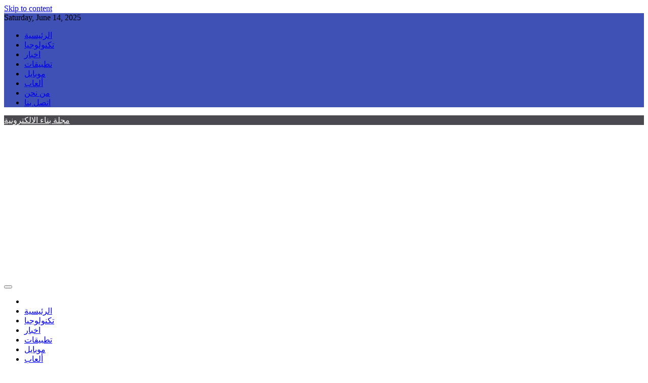

--- FILE ---
content_type: text/html; charset=utf-8
request_url: https://www.bina2.com/tag/%D8%A7%D9%84%D8%B7%D8%A8%D8%A7%D8%B9%D8%A9-%D8%AB%D9%84%D8%A7%D8%AB%D9%8A%D8%A9-%D8%A7%D9%84%D8%A3%D8%A8%D8%B9%D8%A7%D8%AF/
body_size: 15398
content:
<!DOCTYPE html>
<html lang="en-US">
<head>
  <meta charset="UTF-8">
  <link data-optimized="2" rel="stylesheet" href="/wp-content/litespeed/css/db4e59f97f071064f24977c4b7b29373.css?ver=e649f">
  <meta name="viewport" content="width=device-width, initial-scale=1">
  <link rel="profile" href="https://gmpg.org/xfn/11">
  <style>
  img:is([sizes="auto" i], [sizes^="auto," i]) { contain-intrinsic-size: 3000px 1500px }
  </style>
  <title>الطباعة ثلاثية الأبعاد Archives - مجلة بناء الالكترونية</title>
  <link rel="canonical" href="/tag/الطباعة-ثلاثية-الأبعاد/">
  <meta property="og:locale" content="en_US">
  <meta property="og:type" content="article">
  <meta property="og:title" content="الطباعة ثلاثية الأبعاد Archives - مجلة بناء الالكترونية">
  <meta property="og:url" content="https://www.bina2.com/tag/الطباعة-ثلاثية-الأبعاد/">
  <meta property="og:site_name" content="مجلة بناء الالكترونية">
  <meta name="twitter:card" content="summary_large_image">
  <meta name="twitter:site" content="@bina2mag">
  <script type="application/ld+json" class="yoast-schema-graph">
  {"@context":"https://schema.org","@graph":[{"@type":"CollectionPage","@id":"https://www.bina2.com/tag/%d8%a7%d9%84%d8%b7%d8%a8%d8%a7%d8%b9%d8%a9-%d8%ab%d9%84%d8%a7%d8%ab%d9%8a%d8%a9-%d8%a7%d9%84%d8%a3%d8%a8%d8%b9%d8%a7%d8%af/","url":"https://www.bina2.com/tag/%d8%a7%d9%84%d8%b7%d8%a8%d8%a7%d8%b9%d8%a9-%d8%ab%d9%84%d8%a7%d8%ab%d9%8a%d8%a9-%d8%a7%d9%84%d8%a3%d8%a8%d8%b9%d8%a7%d8%af/","name":"الطباعة ثلاثية الأبعاد Archives - مجلة بناء الالكترونية","isPartOf":{"@id":"https://www.bina2.com/#website"},"primaryImageOfPage":{"@id":"https://www.bina2.com/tag/%d8%a7%d9%84%d8%b7%d8%a8%d8%a7%d8%b9%d8%a9-%d8%ab%d9%84%d8%a7%d8%ab%d9%8a%d8%a9-%d8%a7%d9%84%d8%a3%d8%a8%d8%b9%d8%a7%d8%af/#primaryimage"},"image":{"@id":"https://www.bina2.com/tag/%d8%a7%d9%84%d8%b7%d8%a8%d8%a7%d8%b9%d8%a9-%d8%ab%d9%84%d8%a7%d8%ab%d9%8a%d8%a9-%d8%a7%d9%84%d8%a3%d8%a8%d8%b9%d8%a7%d8%af/#primaryimage"},"thumbnailUrl":"https://www.bina2.com/wp-content/uploads/2019/07/IT.jpg","breadcrumb":{"@id":"https://www.bina2.com/tag/%d8%a7%d9%84%d8%b7%d8%a8%d8%a7%d8%b9%d8%a9-%d8%ab%d9%84%d8%a7%d8%ab%d9%8a%d8%a9-%d8%a7%d9%84%d8%a3%d8%a8%d8%b9%d8%a7%d8%af/#breadcrumb"},"inLanguage":"en-US"},{"@type":"ImageObject","inLanguage":"en-US","@id":"https://www.bina2.com/tag/%d8%a7%d9%84%d8%b7%d8%a8%d8%a7%d8%b9%d8%a9-%d8%ab%d9%84%d8%a7%d8%ab%d9%8a%d8%a9-%d8%a7%d9%84%d8%a3%d8%a8%d8%b9%d8%a7%d8%af/#primaryimage","url":"https://www.bina2.com/wp-content/uploads/2019/07/IT.jpg","contentUrl":"https://www.bina2.com/wp-content/uploads/2019/07/IT.jpg","width":1024,"height":528},{"@type":"BreadcrumbList","@id":"https://www.bina2.com/tag/%d8%a7%d9%84%d8%b7%d8%a8%d8%a7%d8%b9%d8%a9-%d8%ab%d9%84%d8%a7%d8%ab%d9%8a%d8%a9-%d8%a7%d9%84%d8%a3%d8%a8%d8%b9%d8%a7%d8%af/#breadcrumb","itemListElement":[{"@type":"ListItem","position":1,"name":"Home","item":"https://www.bina2.com/"},{"@type":"ListItem","position":2,"name":"الطباعة ثلاثية الأبعاد"}]},{"@type":"WebSite","@id":"https://www.bina2.com/#website","url":"https://www.bina2.com/","name":"مجلة بناء الالكترونية","description":"","potentialAction":[{"@type":"SearchAction","target":{"@type":"EntryPoint","urlTemplate":"https://www.bina2.com/?s={search_term_string}"},"query-input":{"@type":"PropertyValueSpecification","valueRequired":true,"valueName":"search_term_string"}}],"inLanguage":"en-US"}]}
  </script>
  <link rel='dns-prefetch' href='//fonts.googleapis.com'>
  <link rel='dns-prefetch' href='//www.googletagmanager.com'>
  <link rel='dns-prefetch' href='//pagead2.googlesyndication.com'>
  <link rel="alternate" type="application/rss+xml" title="مجلة بناء الالكترونية &raquo; Feed" href="/feed/">
  <link rel="alternate" type="application/rss+xml" title="مجلة بناء الالكترونية &raquo; Comments Feed" href="/comments/feed/">
  <link rel="alternate" type="application/rss+xml" title="مجلة بناء الالكترونية &raquo; الطباعة ثلاثية الأبعاد Tag Feed" href="/tag/%d8%a7%d9%84%d8%b7%d8%a8%d8%a7%d8%b9%d8%a9-%d8%ab%d9%84%d8%a7%d8%ab%d9%8a%d8%a9-%d8%a7%d9%84%d8%a3%d8%a8%d8%b9%d8%a7%d8%af/feed/">
  <script type="text/javascript">
  /*  */
  window._wpemojiSettings = {"baseUrl":"https:\/\/s.w.org\/images\/core\/emoji\/15.0.3\/72x72\/","ext":".png","svgUrl":"https:\/\/s.w.org\/images\/core\/emoji\/15.0.3\/svg\/","svgExt":".svg","source":{"concatemoji":"https:\/\/www.bina2.com\/wp-includes\/js\/wp-emoji-release.min.js?ver=6.7.2"}};
  /*! This file is auto-generated */
  !function(i,n){var o,s,e;function c(e){try{var t={supportTests:e,timestamp:(new Date).valueOf()};sessionStorage.setItem(o,JSON.stringify(t))}catch(e){}}function p(e,t,n){e.clearRect(0,0,e.canvas.width,e.canvas.height),e.fillText(t,0,0);var t=new Uint32Array(e.getImageData(0,0,e.canvas.width,e.canvas.height).data),r=(e.clearRect(0,0,e.canvas.width,e.canvas.height),e.fillText(n,0,0),new Uint32Array(e.getImageData(0,0,e.canvas.width,e.canvas.height).data));return t.every(function(e,t){return e===r[t]})}function u(e,t,n){switch(t){case"flag":return n(e,"\ud83c\udff3\ufe0f\u200d\u26a7\ufe0f","\ud83c\udff3\ufe0f\u200b\u26a7\ufe0f")?!1:!n(e,"\ud83c\uddfa\ud83c\uddf3","\ud83c\uddfa\u200b\ud83c\uddf3")&&!n(e,"\ud83c\udff4\udb40\udc67\udb40\udc62\udb40\udc65\udb40\udc6e\udb40\udc67\udb40\udc7f","\ud83c\udff4\u200b\udb40\udc67\u200b\udb40\udc62\u200b\udb40\udc65\u200b\udb40\udc6e\u200b\udb40\udc67\u200b\udb40\udc7f");case"emoji":return!n(e,"\ud83d\udc26\u200d\u2b1b","\ud83d\udc26\u200b\u2b1b")}return!1}function f(e,t,n){var r="undefined"!=typeof WorkerGlobalScope&&self instanceof WorkerGlobalScope?new OffscreenCanvas(300,150):i.createElement("canvas"),a=r.getContext("2d",{willReadFrequently:!0}),o=(a.textBaseline="top",a.font="600 32px Arial",{});return e.forEach(function(e){o[e]=t(a,e,n)}),o}function t(e){var t=i.createElement("script");t.src=e,t.defer=!0,i.head.appendChild(t)}"undefined"!=typeof Promise&&(o="wpEmojiSettingsSupports",s=["flag","emoji"],n.supports={everything:!0,everythingExceptFlag:!0},e=new Promise(function(e){i.addEventListener("DOMContentLoaded",e,{once:!0})}),new Promise(function(t){var n=function(){try{var e=JSON.parse(sessionStorage.getItem(o));if("object"==typeof e&&"number"==typeof e.timestamp&&(new Date).valueOf()<e.timestamp+604800&&"object"==typeof e.supportTests)return e.supportTests}catch(e){}return null}();if(!n){if("undefined"!=typeof Worker&&"undefined"!=typeof OffscreenCanvas&&"undefined"!=typeof URL&&URL.createObjectURL&&"undefined"!=typeof Blob)try{var e="postMessage("+f.toString()+"("+[JSON.stringify(s),u.toString(),p.toString()].join(",")+"));",r=new Blob([e],{type:"text/javascript"}),a=new Worker(URL.createObjectURL(r),{name:"wpTestEmojiSupports"});return void(a.onmessage=function(e){c(n=e.data),a.terminate(),t(n)})}catch(e){}c(n=f(s,u,p))}t(n)}).then(function(e){for(var t in e)n.supports[t]=e[t],n.supports.everything=n.supports.everything&&n.supports[t],"flag"!==t&&(n.supports.everythingExceptFlag=n.supports.everythingExceptFlag&&n.supports[t]);n.supports.everythingExceptFlag=n.supports.everythingExceptFlag&&!n.supports.flag,n.DOMReady=!1,n.readyCallback=function(){n.DOMReady=!0}}).then(function(){return e}).then(function(){var e;n.supports.everything||(n.readyCallback(),(e=n.source||{}).concatemoji?t(e.concatemoji):e.wpemoji&&e.twemoji&&(t(e.twemoji),t(e.wpemoji)))}))}((window,document),window._wpemojiSettings);
  /*  */
  </script>
  <style id='wp-emoji-styles-inline-css' type='text/css'>
  img.wp-smiley, img.emoji {
                display: inline !important;
                border: none !important;
                box-shadow: none !important;
                height: 1em !important;
                width: 1em !important;
                margin: 0 0.07em !important;
                vertical-align: -0.1em !important;
                background: none !important;
                padding: 0 !important;
        }
  </style>
  <style id='wp-block-library-theme-inline-css' type='text/css'>
  .wp-block-audio :where(figcaption){color:#555;font-size:13px;text-align:center}.is-dark-theme .wp-block-audio :where(figcaption){color:#ffffffa6}.wp-block-audio{margin:0 0 1em}.wp-block-code{border:1px solid #ccc;border-radius:4px;font-family:Menlo,Consolas,monaco,monospace;padding:.8em 1em}.wp-block-embed :where(figcaption){color:#555;font-size:13px;text-align:center}.is-dark-theme .wp-block-embed :where(figcaption){color:#ffffffa6}.wp-block-embed{margin:0 0 1em}.blocks-gallery-caption{color:#555;font-size:13px;text-align:center}.is-dark-theme .blocks-gallery-caption{color:#ffffffa6}:root :where(.wp-block-image figcaption){color:#555;font-size:13px;text-align:center}.is-dark-theme :root :where(.wp-block-image figcaption){color:#ffffffa6}.wp-block-image{margin:0 0 1em}.wp-block-pullquote{border-bottom:4px solid;border-top:4px solid;color:currentColor;margin-bottom:1.75em}.wp-block-pullquote cite,.wp-block-pullquote footer,.wp-block-pullquote__citation{color:currentColor;font-size:.8125em;font-style:normal;text-transform:uppercase}.wp-block-quote{border-left:.25em solid;margin:0 0 1.75em;padding-left:1em}.wp-block-quote cite,.wp-block-quote footer{color:currentColor;font-size:.8125em;font-style:normal;position:relative}.wp-block-quote:where(.has-text-align-right){border-left:none;border-right:.25em solid;padding-left:0;padding-right:1em}.wp-block-quote:where(.has-text-align-center){border:none;padding-left:0}.wp-block-quote.is-large,.wp-block-quote.is-style-large,.wp-block-quote:where(.is-style-plain){border:none}.wp-block-search .wp-block-search__label{font-weight:700}.wp-block-search__button{border:1px solid #ccc;padding:.375em .625em}:where(.wp-block-group.has-background){padding:1.25em 2.375em}.wp-block-separator.has-css-opacity{opacity:.4}.wp-block-separator{border:none;border-bottom:2px solid;margin-left:auto;margin-right:auto}.wp-block-separator.has-alpha-channel-opacity{opacity:1}.wp-block-separator:not(.is-style-wide):not(.is-style-dots){width:100px}.wp-block-separator.has-background:not(.is-style-dots){border-bottom:none;height:1px}.wp-block-separator.has-background:not(.is-style-wide):not(.is-style-dots){height:2px}.wp-block-table{margin:0 0 1em}.wp-block-table td,.wp-block-table th{word-break:normal}.wp-block-table :where(figcaption){color:#555;font-size:13px;text-align:center}.is-dark-theme .wp-block-table :where(figcaption){color:#ffffffa6}.wp-block-video :where(figcaption){color:#555;font-size:13px;text-align:center}.is-dark-theme .wp-block-video :where(figcaption){color:#ffffffa6}.wp-block-video{margin:0 0 1em}:root :where(.wp-block-template-part.has-background){margin-bottom:0;margin-top:0;padding:1.25em 2.375em}
  </style>
  <style id='classic-theme-styles-inline-css' type='text/css'>
  /*! This file is auto-generated */
  .wp-block-button__link{color:#fff;background-color:#32373c;border-radius:9999px;box-shadow:none;text-decoration:none;padding:calc(.667em + 2px) calc(1.333em + 2px);font-size:1.125em}.wp-block-file__button{background:#32373c;color:#fff;text-decoration:none}
  </style>
  <style id='global-styles-inline-css' type='text/css'>
  :root{--wp--preset--aspect-ratio--square: 1;--wp--preset--aspect-ratio--4-3: 4/3;--wp--preset--aspect-ratio--3-4: 3/4;--wp--preset--aspect-ratio--3-2: 3/2;--wp--preset--aspect-ratio--2-3: 2/3;--wp--preset--aspect-ratio--16-9: 16/9;--wp--preset--aspect-ratio--9-16: 9/16;--wp--preset--color--black: #000000;--wp--preset--color--cyan-bluish-gray: #abb8c3;--wp--preset--color--white: #ffffff;--wp--preset--color--pale-pink: #f78da7;--wp--preset--color--vivid-red: #cf2e2e;--wp--preset--color--luminous-vivid-orange: #ff6900;--wp--preset--color--luminous-vivid-amber: #fcb900;--wp--preset--color--light-green-cyan: #7bdcb5;--wp--preset--color--vivid-green-cyan: #00d084;--wp--preset--color--pale-cyan-blue: #8ed1fc;--wp--preset--color--vivid-cyan-blue: #0693e3;--wp--preset--color--vivid-purple: #9b51e0;--wp--preset--gradient--vivid-cyan-blue-to-vivid-purple: linear-gradient(135deg,rgba(6,147,227,1) 0%,rgb(155,81,224) 100%);--wp--preset--gradient--light-green-cyan-to-vivid-green-cyan: linear-gradient(135deg,rgb(122,220,180) 0%,rgb(0,208,130) 100%);--wp--preset--gradient--luminous-vivid-amber-to-luminous-vivid-orange: linear-gradient(135deg,rgba(252,185,0,1) 0%,rgba(255,105,0,1) 100%);--wp--preset--gradient--luminous-vivid-orange-to-vivid-red: linear-gradient(135deg,rgba(255,105,0,1) 0%,rgb(207,46,46) 100%);--wp--preset--gradient--very-light-gray-to-cyan-bluish-gray: linear-gradient(135deg,rgb(238,238,238) 0%,rgb(169,184,195) 100%);--wp--preset--gradient--cool-to-warm-spectrum: linear-gradient(135deg,rgb(74,234,220) 0%,rgb(151,120,209) 20%,rgb(207,42,186) 40%,rgb(238,44,130) 60%,rgb(251,105,98) 80%,rgb(254,248,76) 100%);--wp--preset--gradient--blush-light-purple: linear-gradient(135deg,rgb(255,206,236) 0%,rgb(152,150,240) 100%);--wp--preset--gradient--blush-bordeaux: linear-gradient(135deg,rgb(254,205,165) 0%,rgb(254,45,45) 50%,rgb(107,0,62) 100%);--wp--preset--gradient--luminous-dusk: linear-gradient(135deg,rgb(255,203,112) 0%,rgb(199,81,192) 50%,rgb(65,88,208) 100%);--wp--preset--gradient--pale-ocean: linear-gradient(135deg,rgb(255,245,203) 0%,rgb(182,227,212) 50%,rgb(51,167,181) 100%);--wp--preset--gradient--electric-grass: linear-gradient(135deg,rgb(202,248,128) 0%,rgb(113,206,126) 100%);--wp--preset--gradient--midnight: linear-gradient(135deg,rgb(2,3,129) 0%,rgb(40,116,252) 100%);--wp--preset--font-size--small: 13px;--wp--preset--font-size--medium: 20px;--wp--preset--font-size--large: 36px;--wp--preset--font-size--x-large: 42px;--wp--preset--spacing--20: 0.44rem;--wp--preset--spacing--30: 0.67rem;--wp--preset--spacing--40: 1rem;--wp--preset--spacing--50: 1.5rem;--wp--preset--spacing--60: 2.25rem;--wp--preset--spacing--70: 3.38rem;--wp--preset--spacing--80: 5.06rem;--wp--preset--shadow--natural: 6px 6px 9px rgba(0, 0, 0, 0.2);--wp--preset--shadow--deep: 12px 12px 50px rgba(0, 0, 0, 0.4);--wp--preset--shadow--sharp: 6px 6px 0px rgba(0, 0, 0, 0.2);--wp--preset--shadow--outlined: 6px 6px 0px -3px rgba(255, 255, 255, 1), 6px 6px rgba(0, 0, 0, 1);--wp--preset--shadow--crisp: 6px 6px 0px rgba(0, 0, 0, 1);}:where(.is-layout-flex){gap: 0.5em;}:where(.is-layout-grid){gap: 0.5em;}body .is-layout-flex{display: flex;}.is-layout-flex{flex-wrap: wrap;align-items: center;}.is-layout-flex > :is(*, div){margin: 0;}body .is-layout-grid{display: grid;}.is-layout-grid > :is(*, div){margin: 0;}:where(.wp-block-columns.is-layout-flex){gap: 2em;}:where(.wp-block-columns.is-layout-grid){gap: 2em;}:where(.wp-block-post-template.is-layout-flex){gap: 1.25em;}:where(.wp-block-post-template.is-layout-grid){gap: 1.25em;}.has-black-color{color: var(--wp--preset--color--black) !important;}.has-cyan-bluish-gray-color{color: var(--wp--preset--color--cyan-bluish-gray) !important;}.has-white-color{color: var(--wp--preset--color--white) !important;}.has-pale-pink-color{color: var(--wp--preset--color--pale-pink) !important;}.has-vivid-red-color{color: var(--wp--preset--color--vivid-red) !important;}.has-luminous-vivid-orange-color{color: var(--wp--preset--color--luminous-vivid-orange) !important;}.has-luminous-vivid-amber-color{color: var(--wp--preset--color--luminous-vivid-amber) !important;}.has-light-green-cyan-color{color: var(--wp--preset--color--light-green-cyan) !important;}.has-vivid-green-cyan-color{color: var(--wp--preset--color--vivid-green-cyan) !important;}.has-pale-cyan-blue-color{color: var(--wp--preset--color--pale-cyan-blue) !important;}.has-vivid-cyan-blue-color{color: var(--wp--preset--color--vivid-cyan-blue) !important;}.has-vivid-purple-color{color: var(--wp--preset--color--vivid-purple) !important;}.has-black-background-color{background-color: var(--wp--preset--color--black) !important;}.has-cyan-bluish-gray-background-color{background-color: var(--wp--preset--color--cyan-bluish-gray) !important;}.has-white-background-color{background-color: var(--wp--preset--color--white) !important;}.has-pale-pink-background-color{background-color: var(--wp--preset--color--pale-pink) !important;}.has-vivid-red-background-color{background-color: var(--wp--preset--color--vivid-red) !important;}.has-luminous-vivid-orange-background-color{background-color: var(--wp--preset--color--luminous-vivid-orange) !important;}.has-luminous-vivid-amber-background-color{background-color: var(--wp--preset--color--luminous-vivid-amber) !important;}.has-light-green-cyan-background-color{background-color: var(--wp--preset--color--light-green-cyan) !important;}.has-vivid-green-cyan-background-color{background-color: var(--wp--preset--color--vivid-green-cyan) !important;}.has-pale-cyan-blue-background-color{background-color: var(--wp--preset--color--pale-cyan-blue) !important;}.has-vivid-cyan-blue-background-color{background-color: var(--wp--preset--color--vivid-cyan-blue) !important;}.has-vivid-purple-background-color{background-color: var(--wp--preset--color--vivid-purple) !important;}.has-black-border-color{border-color: var(--wp--preset--color--black) !important;}.has-cyan-bluish-gray-border-color{border-color: var(--wp--preset--color--cyan-bluish-gray) !important;}.has-white-border-color{border-color: var(--wp--preset--color--white) !important;}.has-pale-pink-border-color{border-color: var(--wp--preset--color--pale-pink) !important;}.has-vivid-red-border-color{border-color: var(--wp--preset--color--vivid-red) !important;}.has-luminous-vivid-orange-border-color{border-color: var(--wp--preset--color--luminous-vivid-orange) !important;}.has-luminous-vivid-amber-border-color{border-color: var(--wp--preset--color--luminous-vivid-amber) !important;}.has-light-green-cyan-border-color{border-color: var(--wp--preset--color--light-green-cyan) !important;}.has-vivid-green-cyan-border-color{border-color: var(--wp--preset--color--vivid-green-cyan) !important;}.has-pale-cyan-blue-border-color{border-color: var(--wp--preset--color--pale-cyan-blue) !important;}.has-vivid-cyan-blue-border-color{border-color: var(--wp--preset--color--vivid-cyan-blue) !important;}.has-vivid-purple-border-color{border-color: var(--wp--preset--color--vivid-purple) !important;}.has-vivid-cyan-blue-to-vivid-purple-gradient-background{background: var(--wp--preset--gradient--vivid-cyan-blue-to-vivid-purple) !important;}.has-light-green-cyan-to-vivid-green-cyan-gradient-background{background: var(--wp--preset--gradient--light-green-cyan-to-vivid-green-cyan) !important;}.has-luminous-vivid-amber-to-luminous-vivid-orange-gradient-background{background: var(--wp--preset--gradient--luminous-vivid-amber-to-luminous-vivid-orange) !important;}.has-luminous-vivid-orange-to-vivid-red-gradient-background{background: var(--wp--preset--gradient--luminous-vivid-orange-to-vivid-red) !important;}.has-very-light-gray-to-cyan-bluish-gray-gradient-background{background: var(--wp--preset--gradient--very-light-gray-to-cyan-bluish-gray) !important;}.has-cool-to-warm-spectrum-gradient-background{background: var(--wp--preset--gradient--cool-to-warm-spectrum) !important;}.has-blush-light-purple-gradient-background{background: var(--wp--preset--gradient--blush-light-purple) !important;}.has-blush-bordeaux-gradient-background{background: var(--wp--preset--gradient--blush-bordeaux) !important;}.has-luminous-dusk-gradient-background{background: var(--wp--preset--gradient--luminous-dusk) !important;}.has-pale-ocean-gradient-background{background: var(--wp--preset--gradient--pale-ocean) !important;}.has-electric-grass-gradient-background{background: var(--wp--preset--gradient--electric-grass) !important;}.has-midnight-gradient-background{background: var(--wp--preset--gradient--midnight) !important;}.has-small-font-size{font-size: var(--wp--preset--font-size--small) !important;}.has-medium-font-size{font-size: var(--wp--preset--font-size--medium) !important;}.has-large-font-size{font-size: var(--wp--preset--font-size--large) !important;}.has-x-large-font-size{font-size: var(--wp--preset--font-size--x-large) !important;}
  :where(.wp-block-post-template.is-layout-flex){gap: 1.25em;}:where(.wp-block-post-template.is-layout-grid){gap: 1.25em;}
  :where(.wp-block-columns.is-layout-flex){gap: 2em;}:where(.wp-block-columns.is-layout-grid){gap: 2em;}
  :root :where(.wp-block-pullquote){font-size: 1.5em;line-height: 1.6;}
  </style>
  <link crossorigin="anonymous" rel='stylesheet' id='google-fonts-css' href='//fonts.googleapis.com/css?family=Mulish%3Awght%40200..1000%7CCrimson+Text%3Aital%2Cwght%400%2C400%3B0%2C600%3B0%2C700%3B1%2C400%7CInter%3Aital%2Copsz%2Cwght%400%2C14..32%2C100..900%3B1%2C14..32%2C100..900&#038;ver=6.7.2' type='text/css' media='all'>
  <style id='rectified-magazine-style-inline-css' type='text/css'>
  .site-branding h1, .site-branding p.site-title,.ct-dark-mode .site-title a, .site-title, .site-title a, .site-title a:hover, .site-title a:visited:hover { color: #fff; }.entry-content a, .entry-title a:hover, .related-title a:hover, .posts-navigation .nav-previous a:hover, .post-navigation .nav-previous a:hover, .posts-navigation .nav-next a:hover, .post-navigation .nav-next a:hover, #comments .comment-content a:hover, #comments .comment-author a:hover, .offcanvas-menu nav ul.top-menu li a:hover, .offcanvas-menu nav ul.top-menu li.current-menu-item > a, .error-404-title, #rectified-magazine-breadcrumbs a:hover, .entry-content a.read-more-text:hover, a:hover, a:visited:hover, .widget_rectified_magazine_category_tabbed_widget.widget ul.ct-nav-tabs li a  { color : #3F51B5; }.candid-rectified-post-format, .rectified-magazine-featured-block .rectified-magazine-col-2 .candid-rectified-post-format, .cat-links a,.top-bar,.main-navigation ul li a:hover, .main-navigation ul li.current-menu-item > a, .main-navigation ul li a:hover, .main-navigation ul li.current-menu-item > a, .trending-title, .search-form input[type=submit], input[type="submit"], ::selection, #toTop, .breadcrumbs span.breadcrumb, article.sticky .rectified-magazine-content-container, .candid-pagination .page-numbers.current, .candid-pagination .page-numbers:hover, .ct-title-head, .widget-title:before, .widget ul.ct-nav-tabs:before, .widget ul.ct-nav-tabs li.ct-title-head:hover, .widget ul.ct-nav-tabs li.ct-title-head.ui-tabs-active, .wp-block-search__button { background-color : #3F51B5; }.candid-rectified-post-format, .rectified-magazine-featured-block .rectified-magazine-col-2 .candid-rectified-post-format, blockquote, .search-form input[type="submit"], input[type="submit"], .candid-pagination .page-numbers { border-color : #3F51B5; }.cat-links a:focus{ outline : 1px dashed #3F51B5; }.ct-post-overlay .post-content, .ct-post-overlay .post-content a, .widget .ct-post-overlay .post-content a, .widget .ct-post-overlay .post-content a:visited, .ct-post-overlay .post-content a:visited:hover, .slide-details:hover .cat-links a { color: #fff; }.logo-wrapper-block{background-color : #4a4a50; }@media (min-width: 1600px){.ct-boxed #page{max-width : 1500px; }}
  </style>
  <script type="text/javascript" src="/wp-includes/js/jquery/jquery.min.js?ver=3.7.1" id="jquery-core-js"></script>
  <script data-optimized="1" type="text/javascript" src="/wp-content/litespeed/js/d371f48dc417d917d15617435b54c7e5.js?ver=bf680" id="jquery-migrate-js"></script>
  <link rel="https://api.w.org/" href="/wp-json/">
  <link rel="alternate" title="JSON" type="application/json" href="/wp-json/wp/v2/tags/805">
  <link rel="EditURI" type="application/rsd+xml" title="RSD" href="/xmlrpc.php?rsd">
  <script>
  document.documentElement.className = document.documentElement.className.replace('no-js', 'js');
  </script>
  <style>
  .no-js img.lazyload {
                                display: none;
                        }

                        figure.wp-block-image img.lazyloading {
                                min-width: 150px;
                        }

                                                .lazyload, .lazyloading {
                                opacity: 0;
                        }

                        .lazyloaded {
                                opacity: 1;
                                transition: opacity 400ms;
                                transition-delay: 0ms;
                        }
  </style>
  <meta name="google-adsense-platform-account" content="ca-host-pub-2644536267352236">
  <meta name="google-adsense-platform-domain" content="sitekit.withgoogle.com">
  <style>
  .e-con.e-parent:nth-of-type(n+4):not(.e-lazyloaded):not(.e-no-lazyload),
                                .e-con.e-parent:nth-of-type(n+4):not(.e-lazyloaded):not(.e-no-lazyload) * {
                                        background-image: none !important;
                                }
                                @media screen and (max-height: 1024px) {
                                        .e-con.e-parent:nth-of-type(n+3):not(.e-lazyloaded):not(.e-no-lazyload),
                                        .e-con.e-parent:nth-of-type(n+3):not(.e-lazyloaded):not(.e-no-lazyload) * {
                                                background-image: none !important;
                                        }
                                }
                                @media screen and (max-height: 640px) {
                                        .e-con.e-parent:nth-of-type(n+2):not(.e-lazyloaded):not(.e-no-lazyload),
                                        .e-con.e-parent:nth-of-type(n+2):not(.e-lazyloaded):not(.e-no-lazyload) * {
                                                background-image: none !important;
                                        }
                                }
  </style>
  <script type="text/javascript" async="async" src="https://pagead2.googlesyndication.com/pagead/js/adsbygoogle.js?client=ca-pub-9529714910309478&amp;host=ca-host-pub-2644536267352236" crossorigin="anonymous"></script>
  <link rel="icon" href="/wp-content/uploads/2019/06/cropped-bina-fav-1-32x32.png" sizes="32x32">
  <link rel="icon" href="/wp-content/uploads/2019/06/cropped-bina-fav-1-192x192.png" sizes="192x192">
  <link rel="apple-touch-icon" href="/wp-content/uploads/2019/06/cropped-bina-fav-1-180x180.png">
  <meta name="msapplication-TileImage" content="https://www.bina2.com/wp-content/uploads/2019/06/cropped-bina-fav-1-270x270.png"><noscript>
  <style>

  .wpb_animate_when_almost_visible { opacity: 1; }
  </style></noscript>
</head>
<body class="archive tag tag-805 wp-embed-responsive hfeed no-sidebar ct-bg ct-full-layout ct-sticky-sidebar right-sidebar rectified-magazine-fontawesome-version-6 wpb-js-composer js-comp-ver-6.0.5 vc_responsive elementor-default elementor-kit-2504" itemtype="https://schema.org/Blog" itemscope>
  <div id="page" class="site">
    <a class="skip-link screen-reader-text" href="#content">Skip to content</a>
    <div id="loader-wrapper">
      <div id="loader"></div>
      <div class="loader-section section-left"></div>
      <div class="loader-section section-right"></div>
    </div>
    <header id="masthead" class="site-header" itemtype="https://schema.org/WPHeader" itemscope>
      <div class="overlay"></div>
      <div class="top-bar">
        <a href="#" class="ct-show-hide-top"><i class="fa fa-chevron-down"></i></a>
        <div class="container-inner clearfix">
          <div class="top-left-col clearfix">
            <div class="ct-clock float-left">
              <div id="ct-date">
                Saturday, June 14, 2025
              </div>
            </div>
            <nav class="float-left">
              <ul id="secondary-menu" class="top-menu">
                <li id="menu-item-8" class="menu-item menu-item-type-custom menu-item-object-custom menu-item-home menu-item-8">
                  <a href="/">الرئيسية</a>
                </li>
                <li id="menu-item-968" class="menu-item menu-item-type-taxonomy menu-item-object-category menu-item-968">
                  <a href="/category/%d8%aa%d9%83%d9%86%d9%88%d9%84%d9%88%d8%ac%d9%8a%d8%a7/">تكنولوجيا</a>
                </li>
                <li id="menu-item-964" class="menu-item menu-item-type-taxonomy menu-item-object-category menu-item-964">
                  <a href="/category/%d8%a7%d8%ae%d8%a8%d8%a7%d8%b1/">اخبار</a>
                </li>
                <li id="menu-item-965" class="menu-item menu-item-type-taxonomy menu-item-object-category menu-item-965">
                  <a href="/category/%d8%aa%d8%b7%d8%a8%d9%8a%d9%82%d8%a7%d8%aa/">تطبيقات</a>
                </li>
                <li id="menu-item-963" class="menu-item menu-item-type-taxonomy menu-item-object-category menu-item-963">
                  <a href="/category/%d9%85%d9%88%d8%a8%d8%a7%d9%8a%d9%84/">موبايل</a>
                </li>
                <li id="menu-item-967" class="menu-item menu-item-type-taxonomy menu-item-object-category menu-item-967">
                  <a href="/category/%d8%a3%d9%84%d8%b9%d8%a7%d8%a8/">ألعاب</a>
                </li>
                <li id="menu-item-2489" class="menu-item menu-item-type-post_type menu-item-object-page menu-item-2489">
                  <a href="/about/">من نحن</a>
                </li>
                <li id="menu-item-2488" class="menu-item menu-item-type-post_type menu-item-object-page menu-item-2488">
                  <a href="/contact/">اتصل بنا</a>
                </li>
              </ul>
            </nav>
          </div>
          <div class="top-right-col clearfix"></div>
        </div>
      </div>
      <div class="logo-wrapper-block lazyload" style="background-image:inherit;" data-bg-image="url(/wp-content/themes/rectified-magazine/candidthemes/assets/images/default-header-img.jpg)">
        <div class="container-inner clearfix logo-wrapper-container">
          <div class="logo-wrapper float-left">
            <div class="site-branding">
              <div class="rectified-magazine-logo-container">
                <p class="site-title"><a href="/" rel="home">مجلة بناء الالكترونية</a></p>
              </div>
            </div>
          </div>
        </div>
      </div>
      <div class="rectified-magazine-menu-container sticky-header">
        <div class="container-inner clearfix">
          <nav id="site-navigation" class="main-navigation" itemtype="https://schema.org/SiteNavigationElement" itemscope>
            <div class="navbar-header clearfix">
              <button class="menu-toggle" aria-controls="primary-menu" aria-expanded="false"><span></span></button>
            </div>
            <ul id="primary-menu" class="nav navbar-nav nav-menu">
              <li class="">
                <a href="/"><i class="fa fa-home"></i></a>
              </li>
              <li class="menu-item menu-item-type-custom menu-item-object-custom menu-item-home menu-item-8">
                <a href="/">الرئيسية</a>
              </li>
              <li class="menu-item menu-item-type-taxonomy menu-item-object-category menu-item-968">
                <a href="/category/%d8%aa%d9%83%d9%86%d9%88%d9%84%d9%88%d8%ac%d9%8a%d8%a7/">تكنولوجيا</a>
              </li>
              <li class="menu-item menu-item-type-taxonomy menu-item-object-category menu-item-964">
                <a href="/category/%d8%a7%d8%ae%d8%a8%d8%a7%d8%b1/">اخبار</a>
              </li>
              <li class="menu-item menu-item-type-taxonomy menu-item-object-category menu-item-965">
                <a href="/category/%d8%aa%d8%b7%d8%a8%d9%8a%d9%82%d8%a7%d8%aa/">تطبيقات</a>
              </li>
              <li class="menu-item menu-item-type-taxonomy menu-item-object-category menu-item-963">
                <a href="/category/%d9%85%d9%88%d8%a8%d8%a7%d9%8a%d9%84/">موبايل</a>
              </li>
              <li class="menu-item menu-item-type-taxonomy menu-item-object-category menu-item-967">
                <a href="/category/%d8%a3%d9%84%d8%b9%d8%a7%d8%a8/">ألعاب</a>
              </li>
              <li class="menu-item menu-item-type-post_type menu-item-object-page menu-item-2489">
                <a href="/about/">من نحن</a>
              </li>
              <li class="menu-item menu-item-type-post_type menu-item-object-page menu-item-2488">
                <a href="/contact/">اتصل بنا</a>
              </li>
            </ul>
          </nav>
          <div class="ct-menu-search">
            <a class="search-icon-box" href="#"><i class="fa fa-search"></i></a>
          </div>
          <div class="top-bar-search">
            <form role="search" method="get" class="search-form" action="https://www.bina2.com/">
              <label><span class="screen-reader-text">Search for:</span> <input type="search" class="search-field" placeholder="Search &hellip;" value="" name="s"></label> <input type="submit" class="search-submit" value="Search">
            </form><button type="button" class="close"></button>
          </div>
        </div>
      </div>
    </header>
    <div id="content" class="site-content">
      <div class="container-inner ct-container-main clearfix">
        <div id="primary" class="content-area">
          <main id="main" class="site-main">
            <div class="breadcrumbs">
              <div class='breadcrumbs init-animate clearfix'>
                <span class='breadcrumb'>You are Here</span>
                <div id='rectified-magazine-breadcrumbs' class='clearfix'>
                  <div role="navigation" aria-label="Breadcrumbs" class="breadcrumb-trail breadcrumbs" itemprop="breadcrumb">
                    <ul class="trail-items" itemscope itemtype="http://schema.org/BreadcrumbList">
                      <meta name="numberOfItems" content="2">
                      <meta name="itemListOrder" content="Ascending">
                      <li itemprop="itemListElement" itemscope itemtype="http://schema.org/ListItem" class="trail-item trail-begin">
                        <a href="/" rel="home"><span itemprop="name">Home</span></a>
                        <meta itemprop="position" content="1">
                      </li>
                      <li itemprop="itemListElement" itemscope itemtype="http://schema.org/ListItem" class="trail-item trail-end">
                        <span itemprop="name">الطباعة ثلاثية الأبعاد</span>
                        <meta itemprop="position" content="2">
                      </li>
                    </ul>
                  </div>
                </div>
              </div>
            </div>
            <header class="page-header">
              <h1 class="page-title">Tag: <span>الطباعة ثلاثية الأبعاد</span></h1>
            </header>
            <div class="ct-post-list clearfix">
              <article id="post-1175" class="post-1175 post type-post status-publish format-standard has-post-thumbnail hentry category-20 tag-information-technology tag-800 tag-807 tag-808 tag-284 tag-804 tag-805 tag-803 tag-801 tag-802 tag-1137 tag-793 tag-1002 tag-795 tag-798 tag-869 tag-799 tag-1001" itemtype="https://schema.org/CreativeWork" itemscope>
                <div class="rectified-magazine-content-container rectified-magazine-has-thumbnail">
                  <div class="rectified-magazine-content-area">
                    <header class="entry-header">
                      <div class="entry-meta">
                        <span class="posted-on"><i class="fa fa-calendar"></i><a href="/%d8%a7%d8%ae%d8%aa%d8%b5%d8%a7%d8%b5-%d8%aa%d9%82%d9%86%d9%8a%d8%a9-%d8%a7%d9%84%d9%85%d8%b9%d9%84%d9%88%d9%85%d8%a7%d8%aa-it-%d9%85%d8%b3%d8%aa%d9%82%d8%a8%d9%84%d9%87-%d9%88%d9%85%d8%af%d9%89/" rel="bookmark"><time class="entry-date published" datetime="2020-03-30T14:11:00+00:00" itemprop="datePublished">March 30, 2020</time><time class="updated" datetime="2020-04-24T07:32:26+00:00" itemprop="dateModified">April 24, 2020</time></a></span> <span class="byline"><span class="author vcard" itemprop="author" itemtype="https://schema.org/Person" itemscope><i class="fa fa-user"></i><a class="url fn n" href="/author/binacom/" rel="author"><span class="author-name" itemprop="name">admin</span></a></span></span>
                      </div>
                      <h2 class="entry-title" itemprop="headline"><a href="/%d8%a7%d8%ae%d8%aa%d8%b5%d8%a7%d8%b5-%d8%aa%d9%82%d9%86%d9%8a%d8%a9-%d8%a7%d9%84%d9%85%d8%b9%d9%84%d9%88%d9%85%d8%a7%d8%aa-it-%d9%85%d8%b3%d8%aa%d9%82%d8%a8%d9%84%d9%87-%d9%88%d9%85%d8%af%d9%89/" rel="bookmark">مجالات و مستقبل تخصص تقنية المعلومات , التقرير العربي الأشمل عن التخصص</a></h2>
                    </header>
                    <div class="post-thumb">
                      <div class="post-meta">
                        <span class="cat-links"><a class="ct-cat-item-20" href="/category/%d8%aa%d9%83%d9%86%d9%88%d9%84%d9%88%d8%ac%d9%8a%d8%a7/" rel="category tag">تكنولوجيا</a></span>
                      </div><a class="post-thumbnail" href="/%d8%a7%d8%ae%d8%aa%d8%b5%d8%a7%d8%b5-%d8%aa%d9%82%d9%86%d9%8a%d8%a9-%d8%a7%d9%84%d9%85%d8%b9%d9%84%d9%88%d9%85%d8%a7%d8%aa-it-%d9%85%d8%b3%d8%aa%d9%82%d8%a8%d9%84%d9%87-%d9%88%d9%85%d8%af%d9%89/" aria-hidden="true" tabindex="-1"><img data-lazyloaded="1" src="[data-uri]" fetchpriority="high" width="1024" height="528" data-src="/wp-content/uploads/2019/07/IT.jpg" class="attachment-rectified-magazine-large-thumb size-rectified-magazine-large-thumb wp-post-image" alt="مجالات و مستقبل تخصص تقنية المعلومات , التقرير العربي الأشمل عن التخصص" itemprop="image" decoding="async" data-srcset="/wp-content/uploads/2019/07/IT.jpg 1024w, /wp-content/uploads/2019/07/IT-300x155.jpg 300w, /wp-content/uploads/2019/07/IT-768x396.jpg 768w, /wp-content/uploads/2019/07/IT-1200x618.jpg 1200w, /wp-content/uploads/2019/07/IT-420x216.jpg 420w, /wp-content/uploads/2019/07/IT-81x42.jpg 81w" data-sizes="(max-width: 1024px) 100vw, 1024px"><noscript><img fetchpriority="high" width="1024" height="528" src="/wp-content/uploads/2019/07/IT.jpg" class="attachment-rectified-magazine-large-thumb size-rectified-magazine-large-thumb wp-post-image" alt="مجالات و مستقبل تخصص تقنية المعلومات , التقرير العربي الأشمل عن التخصص" itemprop="image" decoding="async" srcset="/wp-content/uploads/2019/07/IT.jpg 1024w, /wp-content/uploads/2019/07/IT-300x155.jpg 300w, /wp-content/uploads/2019/07/IT-768x396.jpg 768w, /wp-content/uploads/2019/07/IT-1200x618.jpg 1200w, /wp-content/uploads/2019/07/IT-420x216.jpg 420w, /wp-content/uploads/2019/07/IT-81x42.jpg 81w" sizes="(max-width: 1024px) 100vw, 1024px"></noscript></a>
                    </div>
                    <div class="entry-content">
                      <p>يعدد تخصص تقنية المعلومات من أهم التخصصات التي قد يبحث عنها الطلاب .فمع انتهاء امتحان الثانوية العامة في غالبية البلاد العربية يبدأ الطلاب عملية البحث</p>
                    </div>
                    <footer class="entry-footer">
                      <span class="comments-link"><i class="fa fa-comment-o"></i><a href="/%d8%a7%d8%ae%d8%aa%d8%b5%d8%a7%d8%b5-%d8%aa%d9%82%d9%86%d9%8a%d8%a9-%d8%a7%d9%84%d9%85%d8%b9%d9%84%d9%88%d9%85%d8%a7%d8%aa-it-%d9%85%d8%b3%d8%aa%d9%82%d8%a8%d9%84%d9%87-%d9%88%d9%85%d8%af%d9%89/#comments">4 Comments <span class="screen-reader-text">on مجالات و مستقبل تخصص تقنية المعلومات , التقرير العربي الأشمل عن التخصص</span></a></span>
                    </footer>
                  </div>
                </div>
              </article>
            </div>
            <div class='candid-pagination'></div>
          </main>
        </div>
      </div>
    </div>
    <footer id="colophon" class="site-footer">
      <div class="top-footer">
        <div class="container-inner clearfix">
          <div class="ct-col-1">
            <section id="tag_cloud-14" class="widget widget_tag_cloud">
              <h2 class="widget-title"></h2>
              <div class="tagcloud">
                <a href="/tag/2019/" class="tag-cloud-link tag-link-197 tag-link-position-1" style="font-size: 12px;">2019</a> <a href="/tag/apple/" class="tag-cloud-link tag-link-328 tag-link-position-2" style="font-size: 12px;">apple</a> <a href="/tag/camera/" class="tag-cloud-link tag-link-1263 tag-link-position-3" style="font-size: 12px;">Camera</a> <a href="/tag/covid-19/" class="tag-cloud-link tag-link-1118 tag-link-position-4" style="font-size: 12px;">covid-19</a> <a href="/tag/facebook/" class="tag-cloud-link tag-link-164 tag-link-position-5" style="font-size: 12px;">facebook</a> <a href="/tag/google/" class="tag-cloud-link tag-link-80 tag-link-position-6" style="font-size: 12px;">google</a> <a href="/tag/ios-13-%d9%85%d8%aa%d9%89-%d9%8a%d8%b5%d8%af%d8%b1/" class="tag-cloud-link tag-link-972 tag-link-position-7" style="font-size: 12px;">ios 13 متى يصدر</a> <a href="/tag/ios-13-%d9%85%d8%aa%d9%89-%d9%8a%d9%86%d8%b2%d9%84/" class="tag-cloud-link tag-link-971 tag-link-position-8" style="font-size: 12px;">ios 13 متى ينزل</a> <a href="/tag/ios-13-%d9%87%d9%8a%d9%86%d8%b2%d9%84-%d8%a7%d9%85%d8%aa%d9%89/" class="tag-cloud-link tag-link-973 tag-link-position-9" style="font-size: 12px;">ios 13 هينزل امتى</a> <a href="/tag/mobile/" class="tag-cloud-link tag-link-1272 tag-link-position-10" style="font-size: 12px;">Mobile</a> <a href="/tag/whatsapp/" class="tag-cloud-link tag-link-263 tag-link-position-11" style="font-size: 12px;">whatsapp</a> <a href="/tag/%d8%a2%d8%a8%d9%84/" class="tag-cloud-link tag-link-326 tag-link-position-12" style="font-size: 12px;">آبل</a> <a href="/tag/%d8%a3%d8%ae%d8%a8%d8%a7%d8%b1/" class="tag-cloud-link tag-link-34 tag-link-position-13" style="font-size: 12px;">أخبار</a> <a href="/tag/%d8%a3%d8%ae%d8%a8%d8%a7%d8%b1-%d8%a7%d9%84%d8%a3%d9%84%d8%b9%d8%a7%d8%a8/" class="tag-cloud-link tag-link-208 tag-link-position-14" style="font-size: 12px;">أخبار الألعاب</a> <a href="/tag/%d8%a3%d9%85%d8%b1%d8%a7%d8%b6-%d8%a7%d9%84%d9%82%d9%84%d8%a8/" class="tag-cloud-link tag-link-470 tag-link-position-15" style="font-size: 12px;">أمراض القلب</a> <a href="/tag/%d8%a7%d9%84%d8%a3%d8%ac%d9%87%d8%b2%d8%a9-%d8%a7%d9%84%d9%85%d8%aa%d9%88%d8%a7%d9%81%d9%82%d8%a9-%d9%85%d8%b9-ios-13/" class="tag-cloud-link tag-link-957 tag-link-position-16" style="font-size: 12px;">الأجهزة المتوافقة مع IOS 13</a> <a href="/tag/%d8%a7%d9%84%d8%b0%d9%83%d8%a7%d8%a1-%d8%a7%d9%84%d8%a7%d8%b5%d8%b7%d9%86%d8%a7%d8%b9%d9%8a/" class="tag-cloud-link tag-link-284 tag-link-position-17" style="font-size: 12px;">الذكاء الاصطناعي</a> <a href="/tag/%d8%a7%d9%84%d9%82%d9%87%d9%88%d8%a9/" class="tag-cloud-link tag-link-288 tag-link-position-18" style="font-size: 12px;">القهوة</a> <a href="/tag/%d8%a7%d9%86%d8%aa%d8%b1%d9%86%d8%aa/" class="tag-cloud-link tag-link-71 tag-link-position-19" style="font-size: 12px;">انترنت</a> <a href="/tag/%d8%a7%d9%86%d8%af%d8%b1%d9%88%d9%8a%d8%af/" class="tag-cloud-link tag-link-381 tag-link-position-20" style="font-size: 12px;">اندرويد</a> <a href="/tag/%d8%a8%d8%b1%d8%a7%d9%85%d8%ac-%d8%aa%d9%86%d8%b2%d9%8a%d9%84-%d9%81%d9%8a%d8%af%d9%8a%d9%88%d9%87%d8%a7%d8%aa/" class="tag-cloud-link tag-link-1120 tag-link-position-21" style="font-size: 12px;">برامج تنزيل فيديوهات</a> <a href="/tag/%d8%a8%d9%86%d8%a7%d8%a1/" class="tag-cloud-link tag-link-22 tag-link-position-22" style="font-size: 12px;">بناء</a> <a href="/tag/%d8%aa%d8%ad%d8%af%d9%8a%d8%ab-%d8%ac%d8%af%d9%8a%d8%af-%d9%84%d9%88%d8%a7%d8%aa%d8%b3%d8%a7%d8%a8-whatsapp/" class="tag-cloud-link tag-link-262 tag-link-position-23" style="font-size: 12px;">تحديث جديد لواتساب whatsapp</a> <a href="/tag/%d8%aa%d9%83%d9%86%d9%88%d9%84%d9%88%d8%ac%d9%8a%d8%a7/" class="tag-cloud-link tag-link-24 tag-link-position-24" style="font-size: 12px;">تكنولوجيا</a> <a href="/tag/%d8%aa%d9%86%d8%ad%d9%8a%d9%81/" class="tag-cloud-link tag-link-181 tag-link-position-25" style="font-size: 12px;">تنحيف</a> <a href="/tag/%d8%ab%d8%ba%d8%b1%d8%a9-ios-13/" class="tag-cloud-link tag-link-965 tag-link-position-26" style="font-size: 12px;">ثغرة IOS 13</a> <a href="/tag/%d8%ac%d9%88%d8%ac%d9%84/" class="tag-cloud-link tag-link-68 tag-link-position-27" style="font-size: 12px;">جوجل</a> <a href="/tag/%d8%af%d9%85/" class="tag-cloud-link tag-link-92 tag-link-position-28" style="font-size: 12px;">دم</a> <a href="/tag/%d8%b3%d8%a7%d9%85%d8%b3%d9%88%d9%86%d8%ba/" class="tag-cloud-link tag-link-360 tag-link-position-29" style="font-size: 12px;">سامسونغ</a> <a href="/tag/%d8%b5%d8%ad%d8%a9/" class="tag-cloud-link tag-link-36 tag-link-position-30" style="font-size: 12px;">صحة</a> <a href="/tag/%d8%ba%d8%b0%d8%a7%d8%a1/" class="tag-cloud-link tag-link-37 tag-link-position-31" style="font-size: 12px;">غذاء</a> <a href="/tag/%d8%ba%d9%88%d8%ba%d9%84/" class="tag-cloud-link tag-link-69 tag-link-position-32" style="font-size: 12px;">غوغل</a> <a href="/tag/%d9%81%d9%88%d8%a7%d8%a6%d8%af/" class="tag-cloud-link tag-link-272 tag-link-position-33" style="font-size: 12px;">فوائد</a> <a href="/tag/%d9%81%d9%8a%d8%b1%d9%88%d8%b3-%d9%83%d9%88%d8%b1%d9%88%d9%86%d8%a7/" class="tag-cloud-link tag-link-1100 tag-link-position-34" style="font-size: 12px;">فيروس كورونا</a> <a href="/tag/%d9%81%d9%8a%d8%b3%d8%a8%d9%88%d9%83/" class="tag-cloud-link tag-link-159 tag-link-position-35" style="font-size: 12px;">فيسبوك</a> <a href="/tag/%d9%83%d9%88%d8%b1%d9%88%d9%86%d8%a7/" class="tag-cloud-link tag-link-1098 tag-link-position-36" style="font-size: 12px;">كورونا</a> <a href="/tag/%d9%85%d8%ac%d9%84%d8%a9-%d8%a8%d9%86%d8%a7%d8%a1/" class="tag-cloud-link tag-link-93 tag-link-position-37" style="font-size: 12px;">مجلة بناء</a> <a href="/tag/%d9%85%d8%ac%d9%84%d8%a9-%d8%a8%d9%86%d8%a7%d8%a1-%d8%a7%d9%84%d8%a7%d9%84%d9%83%d8%aa%d8%b1%d9%88%d9%86%d9%8a%d8%a9/" class="tag-cloud-link tag-link-334 tag-link-position-38" style="font-size: 12px;">مجلة بناء الالكترونية</a> <a href="/tag/%d9%86%d8%b8%d8%a7%d9%85-ios-13/" class="tag-cloud-link tag-link-952 tag-link-position-39" style="font-size: 12px;">نظام IOS 13</a> <a href="/tag/%d9%87%d9%88%d8%a7%d9%88%d9%8a/" class="tag-cloud-link tag-link-367 tag-link-position-40" style="font-size: 12px;">هواوي</a> <a href="/tag/%d9%88%d8%a7%d8%aa%d8%b3-%d8%a7%d8%a8/" class="tag-cloud-link tag-link-265 tag-link-position-41" style="font-size: 12px;">واتس اب</a> <a href="/tag/%d9%88%d8%a7%d8%aa%d8%b3%d8%a7%d8%a8/" class="tag-cloud-link tag-link-264 tag-link-position-42" style="font-size: 12px;">واتساب</a> <a href="/tag/%d9%8a%d9%88%d8%aa%d9%8a%d9%88%d8%a8/" class="tag-cloud-link tag-link-163 tag-link-position-43" style="font-size: 12px;">يوتيوب</a> <a href="/tag/%d9%8a%d9%88%d8%aa%d9%8a%d9%88%d8%a8%d8%b1/" class="tag-cloud-link tag-link-781 tag-link-position-44" style="font-size: 12px;">يوتيوبر</a> <a href="/tag/%d9%8a%d9%88%d8%aa%d9%8a%d9%88%d8%a8%d8%b1%d8%b2/" class="tag-cloud-link tag-link-782 tag-link-position-45" style="font-size: 12px;">يوتيوبرز</a>
              </div>
            </section>
          </div>
        </div>
      </div>
      <div class="site-info" itemtype="https://schema.org/WPFooter" itemscope>
        <div class="container-inner">
          <span class="copy-right-text">All Rights Reserved 2025.</span><br>
          Proudly powered by WordPress <span class="sep">|</span> Theme: Rectified Magazine by Candid Themes.
        </div>
      </div>
    </footer><a id="toTop" class="go-to-top" href="#" title="Go to Top"><i class="fa fa-angle-up"></i></a>
  </div>
  <script>
  const lazyloadRunObserver = () => {
                                        const lazyloadBackgrounds = document.querySelectorAll( `.e-con.e-parent:not(.e-lazyloaded)` );
                                        const lazyloadBackgroundObserver = new IntersectionObserver( ( entries ) => {
                                                entries.forEach( ( entry ) => {
                                                        if ( entry.isIntersecting ) {
                                                                let lazyloadBackground = entry.target;
                                                                if( lazyloadBackground ) {
                                                                        lazyloadBackground.classList.add( 'e-lazyloaded' );
                                                                }
                                                                lazyloadBackgroundObserver.unobserve( entry.target );
                                                        }
                                                });
                                        }, { rootMargin: '200px 0px 200px 0px' } );
                                        lazyloadBackgrounds.forEach( ( lazyloadBackground ) => {
                                                lazyloadBackgroundObserver.observe( lazyloadBackground );
                                        } );
                                };
                                const events = [
                                        'DOMContentLoaded',
                                        'elementor/lazyload/observe',
                                ];
                                events.forEach( ( event ) => {
                                        document.addEventListener( event, lazyloadRunObserver );
                                } );
  </script>
  <script data-optimized="1" type="text/javascript" src="/wp-content/litespeed/js/3de89a5c49f556560350092af1ddba6a.js?ver=d1467" id="slick-js"></script>
  <script data-optimized="1" type="text/javascript" src="/wp-content/litespeed/js/59b3c4348ddedd05015ea54e8de55ebb.js?ver=8746c" id="jquery-ui-core-js"></script>
  <script data-optimized="1" type="text/javascript" src="/wp-content/litespeed/js/7f3e08ad6325535d9b6b44c6b08fcce7.js?ver=9c61b" id="jquery-ui-tabs-js"></script>
  <script data-optimized="1" type="text/javascript" src="/wp-content/litespeed/js/0d942864a1f29cb83e1fa99002ef86c9.js?ver=9da44" id="rectified-magazine-navigation-js"></script>
  <script data-optimized="1" type="text/javascript" src="/wp-content/litespeed/js/42f0a6a5cd144a9362faf6ee2686caf1.js?ver=65837" id="marquee-js"></script>
  <script data-optimized="1" type="text/javascript" src="/wp-content/litespeed/js/1cfea005ed053c9923a7d2a1a8a21da7.js?ver=6f9e6" id="rectified-magazine-skip-link-focus-fix-js"></script>
  <script data-optimized="1" type="text/javascript" src="/wp-content/litespeed/js/95cae36da273b6d31f3827740d7ad1d2.js?ver=3b4b4" id="theia-sticky-sidebar-js"></script>
  <script data-optimized="1" type="text/javascript" src="/wp-content/litespeed/js/f37d76ba9169b722234ebcac6e6fed23.js?ver=5cc5f" id="rectified-magazine-custom-js"></script>
  <script data-optimized="1" type="text/javascript" src="/wp-content/litespeed/js/4ac0de84dbe20ef8724f63cd05309d8c.js?ver=1ae64" id="smush-lazy-load-js"></script>
  <script type="text/javascript" id="eael-general-js-extra">

  /*  */
  var localize = {"ajaxurl":"https:\/\/www.bina2.com\/wp-admin\/admin-ajax.php","nonce":"e643156f9c","i18n":{"added":"Added ","compare":"Compare","loading":"Loading..."},"eael_translate_text":{"required_text":"is a required field","invalid_text":"Invalid","billing_text":"Billing","shipping_text":"Shipping","fg_mfp_counter_text":"of"},"page_permalink":"https:\/\/www.bina2.com\/%d8%a7%d8%ae%d8%aa%d8%b5%d8%a7%d8%b5-%d8%aa%d9%82%d9%86%d9%8a%d8%a9-%d8%a7%d9%84%d9%85%d8%b9%d9%84%d9%88%d9%85%d8%a7%d8%aa-it-%d9%85%d8%b3%d8%aa%d9%82%d8%a8%d9%84%d9%87-%d9%88%d9%85%d8%af%d9%89\/","cart_redirectition":"","cart_page_url":"","el_breakpoints":{"mobile":{"label":"Mobile Portrait","value":767,"default_value":767,"direction":"max","is_enabled":true},"mobile_extra":{"label":"Mobile Landscape","value":880,"default_value":880,"direction":"max","is_enabled":false},"tablet":{"label":"Tablet Portrait","value":1024,"default_value":1024,"direction":"max","is_enabled":true},"tablet_extra":{"label":"Tablet Landscape","value":1200,"default_value":1200,"direction":"max","is_enabled":false},"laptop":{"label":"Laptop","value":1366,"default_value":1366,"direction":"max","is_enabled":false},"widescreen":{"label":"Widescreen","value":2400,"default_value":2400,"direction":"min","is_enabled":false}}};
  /*  */
  </script>
  <script data-optimized="1" type="text/javascript" src="/wp-content/litespeed/js/207bd1cf5e5826dd9e1c13b6d429119e.js?ver=0d549" id="eael-general-js"></script>
  <script data-no-optimize="1">

  !function(t,e){"object"==typeof exports&&"undefined"!=typeof module?module.exports=e():"function"==typeof define&&define.amd?define(e):(t="undefined"!=typeof globalThis?globalThis:t||self).LazyLoad=e()}(this,function(){"use strict";function e(){return(e=Object.assign||function(t){for(var e=1;e<arguments.length;e++){var n,a=arguments[e];for(n in a)Object.prototype.hasOwnProperty.call(a,n)&&(t[n]=a[n])}return t}).apply(this,arguments)}function i(t){return e({},it,t)}function o(t,e){var n,a="LazyLoad::Initialized",i=new t(e);try{n=new CustomEvent(a,{detail:{instance:i}})}catch(t){(n=document.createEvent("CustomEvent")).initCustomEvent(a,!1,!1,{instance:i})}window.dispatchEvent(n)}function l(t,e){return t.getAttribute(gt+e)}function c(t){return l(t,bt)}function s(t,e){return function(t,e,n){e=gt+e;null!==n?t.setAttribute(e,n):t.removeAttribute(e)}(t,bt,e)}function r(t){return s(t,null),0}function u(t){return null===c(t)}function d(t){return c(t)===vt}function f(t,e,n,a){t&&(void 0===a?void 0===n?t(e):t(e,n):t(e,n,a))}function _(t,e){nt?t.classList.add(e):t.className+=(t.className?" ":"")+e}function v(t,e){nt?t.classList.remove(e):t.className=t.className.replace(new RegExp("(^|\\s+)"+e+"(\\s+|$)")," ").replace(/^\s+/,"").replace(/\s+$/,"")}function g(t){return t.llTempImage}function b(t,e){!e||(e=e._observer)&&e.unobserve(t)}function p(t,e){t&&(t.loadingCount+=e)}function h(t,e){t&&(t.toLoadCount=e)}function n(t){for(var e,n=[],a=0;e=t.children[a];a+=1)"SOURCE"===e.tagName&&n.push(e);return n}function m(t,e){(t=t.parentNode)&&"PICTURE"===t.tagName&&n(t).forEach(e)}function a(t,e){n(t).forEach(e)}function E(t){return!!t[st]}function I(t){return t[st]}function y(t){return delete t[st]}function A(e,t){var n;E(e)||(n={},t.forEach(function(t){n[t]=e.getAttribute(t)}),e[st]=n)}function k(a,t){var i;E(a)&&(i=I(a),t.forEach(function(t){var e,n;e=a,(t=i[n=t])?e.setAttribute(n,t):e.removeAttribute(n)}))}function L(t,e,n){_(t,e.class_loading),s(t,ut),n&&(p(n,1),f(e.callback_loading,t,n))}function w(t,e,n){n&&t.setAttribute(e,n)}function x(t,e){w(t,ct,l(t,e.data_sizes)),w(t,rt,l(t,e.data_srcset)),w(t,ot,l(t,e.data_src))}function O(t,e,n){var a=l(t,e.data_bg_multi),i=l(t,e.data_bg_multi_hidpi);(a=at&&i?i:a)&&(t.style.backgroundImage=a,n=n,_(t=t,(e=e).class_applied),s(t,ft),n&&(e.unobserve_completed&&b(t,e),f(e.callback_applied,t,n)))}function N(t,e){!e||0<e.loadingCount||0<e.toLoadCount||f(t.callback_finish,e)}function C(t,e,n){t.addEventListener(e,n),t.llEvLisnrs[e]=n}function M(t){return!!t.llEvLisnrs}function z(t){if(M(t)){var e,n,a=t.llEvLisnrs;for(e in a){var i=a[e];n=e,i=i,t.removeEventListener(n,i)}delete t.llEvLisnrs}}function R(t,e,n){var a;delete t.llTempImage,p(n,-1),(a=n)&&--a.toLoadCount,v(t,e.class_loading),e.unobserve_completed&&b(t,n)}function T(o,r,c){var l=g(o)||o;M(l)||function(t,e,n){M(t)||(t.llEvLisnrs={});var a="VIDEO"===t.tagName?"loadeddata":"load";C(t,a,e),C(t,"error",n)}(l,function(t){var e,n,a,i;n=r,a=c,i=d(e=o),R(e,n,a),_(e,n.class_loaded),s(e,dt),f(n.callback_loaded,e,a),i||N(n,a),z(l)},function(t){var e,n,a,i;n=r,a=c,i=d(e=o),R(e,n,a),_(e,n.class_error),s(e,_t),f(n.callback_error,e,a),i||N(n,a),z(l)})}function G(t,e,n){var a,i,o,r,c;t.llTempImage=document.createElement("IMG"),T(t,e,n),E(c=t)||(c[st]={backgroundImage:c.style.backgroundImage}),o=n,r=l(a=t,(i=e).data_bg),c=l(a,i.data_bg_hidpi),(r=at&&c?c:r)&&(a.style.backgroundImage='url("'.concat(r,'")'),g(a).setAttribute(ot,r),L(a,i,o)),O(t,e,n)}function D(t,e,n){var a;T(t,e,n),a=e,e=n,(t=It[(n=t).tagName])&&(t(n,a),L(n,a,e))}function V(t,e,n){var a;a=t,(-1<yt.indexOf(a.tagName)?D:G)(t,e,n)}function F(t,e,n){var a;t.setAttribute("loading","lazy"),T(t,e,n),a=e,(e=It[(n=t).tagName])&&e(n,a),s(t,vt)}function j(t){t.removeAttribute(ot),t.removeAttribute(rt),t.removeAttribute(ct)}function P(t){m(t,function(t){k(t,Et)}),k(t,Et)}function S(t){var e;(e=At[t.tagName])?e(t):E(e=t)&&(t=I(e),e.style.backgroundImage=t.backgroundImage)}function U(t,e){var n;S(t),n=e,u(e=t)||d(e)||(v(e,n.class_entered),v(e,n.class_exited),v(e,n.class_applied),v(e,n.class_loading),v(e,n.class_loaded),v(e,n.class_error)),r(t),y(t)}function $(t,e,n,a){var i;n.cancel_on_exit&&(c(t)!==ut||"IMG"===t.tagName&&(z(t),m(i=t,function(t){j(t)}),j(i),P(t),v(t,n.class_loading),p(a,-1),r(t),f(n.callback_cancel,t,e,a)))}function q(t,e,n,a){var i,o,r=(o=t,0<=pt.indexOf(c(o)));s(t,"entered"),_(t,n.class_entered),v(t,n.class_exited),i=t,o=a,n.unobserve_entered&&b(i,o),f(n.callback_enter,t,e,a),r||V(t,n,a)}function H(t){return t.use_native&&"loading"in HTMLImageElement.prototype}function B(t,i,o){t.forEach(function(t){return(a=t).isIntersecting||0<a.intersectionRatio?q(t.target,t,i,o):(e=t.target,n=t,a=i,t=o,void(u(e)||(_(e,a.class_exited),$(e,n,a,t),f(a.callback_exit,e,n,t))));var e,n,a})}function J(e,n){var t;et&&!H(e)&&(n._observer=new IntersectionObserver(function(t){B(t,e,n)},{root:(t=e).container===document?null:t.container,rootMargin:t.thresholds||t.threshold+"px"}))}function K(t){return Array.prototype.slice.call(t)}function Q(t){return t.container.querySelectorAll(t.elements_selector)}function W(t){return c(t)===_t}function X(t,e){return e=t||Q(e),K(e).filter(u)}function Y(e,t){var n;(n=Q(e),K(n).filter(W)).forEach(function(t){v(t,e.class_error),r(t)}),t.update()}function t(t,e){var n,a,t=i(t);this._settings=t,this.loadingCount=0,J(t,this),n=t,a=this,Z&&window.addEventListener("online",function(){Y(n,a)}),this.update(e)}var Z="undefined"!=typeof window,tt=Z&&!("onscroll"in window)||"undefined"!=typeof navigator&&/(gle|ing|ro)bot|crawl|spider/i.test(navigator.userAgent),et=Z&&"IntersectionObserver"in window,nt=Z&&"classList"in document.createElement("p"),at=Z&&1<window.devicePixelRatio,it={elements_selector:".lazy",container:tt||Z?document:null,threshold:300,thresholds:null,data_src:"src",data_srcset:"srcset",data_sizes:"sizes",data_bg:"bg",data_bg_hidpi:"bg-hidpi",data_bg_multi:"bg-multi",data_bg_multi_hidpi:"bg-multi-hidpi",data_poster:"poster",class_applied:"applied",class_loading:"litespeed-loading",class_loaded:"litespeed-loaded",class_error:"error",class_entered:"entered",class_exited:"exited",unobserve_completed:!0,unobserve_entered:!1,cancel_on_exit:!0,callback_enter:null,callback_exit:null,callback_applied:null,callback_loading:null,callback_loaded:null,callback_error:null,callback_finish:null,callback_cancel:null,use_native:!1},ot="src",rt="srcset",ct="sizes",lt="poster",st="llOriginalAttrs",ut="loading",dt="loaded",ft="applied",_t="error",vt="native",gt="data-",bt="ll-status",pt=[ut,dt,ft,_t],ht=[ot],mt=[ot,lt],Et=[ot,rt,ct],It={IMG:function(t,e){m(t,function(t){A(t,Et),x(t,e)}),A(t,Et),x(t,e)},IFRAME:function(t,e){A(t,ht),w(t,ot,l(t,e.data_src))},VIDEO:function(t,e){a(t,function(t){A(t,ht),w(t,ot,l(t,e.data_src))}),A(t,mt),w(t,lt,l(t,e.data_poster)),w(t,ot,l(t,e.data_src)),t.load()}},yt=["IMG","IFRAME","VIDEO"],At={IMG:P,IFRAME:function(t){k(t,ht)},VIDEO:function(t){a(t,function(t){k(t,ht)}),k(t,mt),t.load()}},kt=["IMG","IFRAME","VIDEO"];return t.prototype={update:function(t){var e,n,a,i=this._settings,o=X(t,i);{if(h(this,o.length),!tt&&et)return H(i)?(e=i,n=this,o.forEach(function(t){-1!==kt.indexOf(t.tagName)&&F(t,e,n)}),void h(n,0)):(t=this._observer,i=o,t.disconnect(),a=t,void i.forEach(function(t){a.observe(t)}));this.loadAll(o)}},destroy:function(){this._observer&&this._observer.disconnect(),Q(this._settings).forEach(function(t){y(t)}),delete this._observer,delete this._settings,delete this.loadingCount,delete this.toLoadCount},loadAll:function(t){var e=this,n=this._settings;X(t,n).forEach(function(t){b(t,e),V(t,n,e)})},restoreAll:function(){var e=this._settings;Q(e).forEach(function(t){U(t,e)})}},t.load=function(t,e){e=i(e);V(t,e)},t.resetStatus=function(t){r(t)},Z&&function(t,e){if(e)if(e.length)for(var n,a=0;n=e[a];a+=1)o(t,n);else o(t,e)}(t,window.lazyLoadOptions),t});!function(e,t){"use strict";function a(){t.body.classList.add("litespeed_lazyloaded")}function n(){console.log("[LiteSpeed] Start Lazy Load Images"),d=new LazyLoad({elements_selector:"[data-lazyloaded]",callback_finish:a}),o=function(){d.update()},e.MutationObserver&&new MutationObserver(o).observe(t.documentElement,{childList:!0,subtree:!0,attributes:!0})}var d,o;e.addEventListener?e.addEventListener("load",n,!1):e.attachEvent("onload",n)}(window,document);
  </script>
<script defer src="https://static.cloudflareinsights.com/beacon.min.js/vcd15cbe7772f49c399c6a5babf22c1241717689176015" integrity="sha512-ZpsOmlRQV6y907TI0dKBHq9Md29nnaEIPlkf84rnaERnq6zvWvPUqr2ft8M1aS28oN72PdrCzSjY4U6VaAw1EQ==" data-cf-beacon='{"version":"2024.11.0","token":"f0e15ad07d1647af977f7de6c5734b32","r":1,"server_timing":{"name":{"cfCacheStatus":true,"cfEdge":true,"cfExtPri":true,"cfL4":true,"cfOrigin":true,"cfSpeedBrain":true},"location_startswith":null}}' crossorigin="anonymous"></script>
</body>
</html>


--- FILE ---
content_type: text/html; charset=utf-8
request_url: https://www.google.com/recaptcha/api2/aframe
body_size: 265
content:
<!DOCTYPE HTML><html><head><meta http-equiv="content-type" content="text/html; charset=UTF-8"></head><body><script nonce="dkFyqdtdoK-awUms5U5C-g">/** Anti-fraud and anti-abuse applications only. See google.com/recaptcha */ try{var clients={'sodar':'https://pagead2.googlesyndication.com/pagead/sodar?'};window.addEventListener("message",function(a){try{if(a.source===window.parent){var b=JSON.parse(a.data);var c=clients[b['id']];if(c){var d=document.createElement('img');d.src=c+b['params']+'&rc='+(localStorage.getItem("rc::a")?sessionStorage.getItem("rc::b"):"");window.document.body.appendChild(d);sessionStorage.setItem("rc::e",parseInt(sessionStorage.getItem("rc::e")||0)+1);localStorage.setItem("rc::h",'1768996114489');}}}catch(b){}});window.parent.postMessage("_grecaptcha_ready", "*");}catch(b){}</script></body></html>